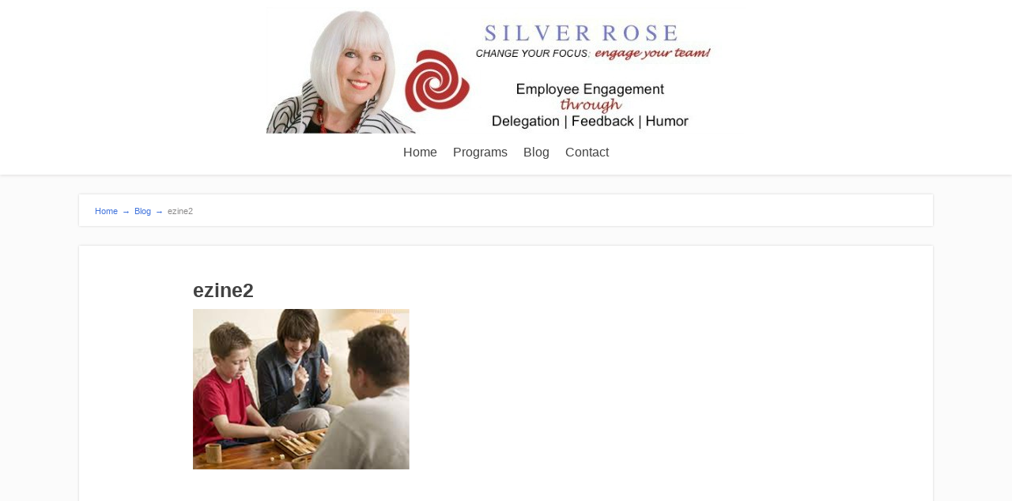

--- FILE ---
content_type: text/html; charset=UTF-8
request_url: https://www.silverspeaks.com/2012/10/facing-lifes-storms/ezine2-2/
body_size: 9478
content:
<!DOCTYPE html>
<html lang="en-US">
<head>
<!--[if lt IE 9]>
<script src="https://www.silverspeaks.com/wp-content/themes/focusblog/js/html5/dist/html5shiv.js"></script>
<script src="//css3-mediaqueries-js.googlecode.com/svn/trunk/css3-mediaqueries.js"></script>
<![endif]-->
<!--[if IE 8]>
<link rel="stylesheet" type="text/css" href="https://www.silverspeaks.com/wp-content/themes/focusblog/css/ie8.css"/>
<![endif]-->
<!--[if IE 7]>
<link rel="stylesheet" type="text/css" href="https://www.silverspeaks.com/wp-content/themes/focusblog/css/ie7.css"/>
<![endif]-->
<meta name="viewport" content="width=device-width, initial-scale=1.0"/>
<meta charset="UTF-8">
<link href="https://fonts.googleapis.com/css?family=Roboto:300" rel="stylesheet">			<meta name='robots' content='index, follow, max-image-preview:large, max-snippet:-1, max-video-preview:-1' />
<!-- This site is optimized with the Yoast SEO plugin v19.8 - https://yoast.com/wordpress/plugins/seo/ -->
<title>ezine2 - Silver Rose | Employee Engagement</title>
<link rel="canonical" href="https://www.silverspeaks.com/wp-content/uploads/2012/10/ezine21.png" />
<meta property="og:locale" content="en_US" />
<meta property="og:type" content="article" />
<meta property="og:title" content="ezine2 - Silver Rose | Employee Engagement" />
<meta property="og:url" content="https://www.silverspeaks.com/wp-content/uploads/2012/10/ezine21.png" />
<meta property="og:site_name" content="Silver Rose | Employee Engagement" />
<meta property="og:image" content="https://www.silverspeaks.com/wp-content/uploads/2012/10/ezine21.png" />
<meta property="og:image:width" content="275" />
<meta property="og:image:height" content="203" />
<meta property="og:image:type" content="image/png" />
<script type="application/ld+json" class="yoast-schema-graph">{"@context":"https://schema.org","@graph":[{"@type":"WebPage","@id":"https://www.silverspeaks.com/wp-content/uploads/2012/10/ezine21.png","url":"https://www.silverspeaks.com/wp-content/uploads/2012/10/ezine21.png","name":"ezine2 - Silver Rose | Employee Engagement","isPartOf":{"@id":"https://www.silverspeaks.com/#website"},"primaryImageOfPage":{"@id":"https://www.silverspeaks.com/wp-content/uploads/2012/10/ezine21.png#primaryimage"},"image":{"@id":"https://www.silverspeaks.com/wp-content/uploads/2012/10/ezine21.png#primaryimage"},"thumbnailUrl":"https://www.silverspeaks.com/wp-content/uploads/2012/10/ezine21.png","datePublished":"2012-10-30T21:24:12+00:00","dateModified":"2012-10-30T21:24:12+00:00","breadcrumb":{"@id":"https://www.silverspeaks.com/wp-content/uploads/2012/10/ezine21.png#breadcrumb"},"inLanguage":"en-US","potentialAction":[{"@type":"ReadAction","target":["https://www.silverspeaks.com/wp-content/uploads/2012/10/ezine21.png"]}]},{"@type":"ImageObject","inLanguage":"en-US","@id":"https://www.silverspeaks.com/wp-content/uploads/2012/10/ezine21.png#primaryimage","url":"https://www.silverspeaks.com/wp-content/uploads/2012/10/ezine21.png","contentUrl":"https://www.silverspeaks.com/wp-content/uploads/2012/10/ezine21.png","width":"275","height":"203"},{"@type":"BreadcrumbList","@id":"https://www.silverspeaks.com/wp-content/uploads/2012/10/ezine21.png#breadcrumb","itemListElement":[{"@type":"ListItem","position":1,"name":"Home","item":"https://www.silverspeaks.com/"},{"@type":"ListItem","position":2,"name":"Facing Life’s Storms","item":"https://www.silverspeaks.com/2012/10/facing-lifes-storms/"},{"@type":"ListItem","position":3,"name":"ezine2"}]},{"@type":"WebSite","@id":"https://www.silverspeaks.com/#website","url":"https://www.silverspeaks.com/","name":"Silver Rose | Employee Engagement","description":"Practical, proven and time-saving strategies for: (1) improving your organization’s employee engagement; (2) increasing profitability; and (3) freeing leadership from the need to micro-manage.","potentialAction":[{"@type":"SearchAction","target":{"@type":"EntryPoint","urlTemplate":"https://www.silverspeaks.com/?s={search_term_string}"},"query-input":"required name=search_term_string"}],"inLanguage":"en-US"}]}</script>
<!-- / Yoast SEO plugin. -->
<link rel='dns-prefetch' href='//s.w.org' />
<link rel="alternate" type="application/rss+xml" title="Silver Rose | Employee Engagement &raquo; ezine2 Comments Feed" href="https://www.silverspeaks.com/2012/10/facing-lifes-storms/ezine2-2/feed/" />
<!-- This site uses the Google Analytics by ExactMetrics plugin v7.9.1 - Using Analytics tracking - https://www.exactmetrics.com/ -->
<!-- Note: ExactMetrics is not currently configured on this site. The site owner needs to authenticate with Google Analytics in the ExactMetrics settings panel. -->
<!-- No UA code set -->
<!-- / Google Analytics by ExactMetrics -->
<script type="text/javascript">
window._wpemojiSettings = {"baseUrl":"https:\/\/s.w.org\/images\/core\/emoji\/14.0.0\/72x72\/","ext":".png","svgUrl":"https:\/\/s.w.org\/images\/core\/emoji\/14.0.0\/svg\/","svgExt":".svg","source":{"concatemoji":"https:\/\/www.silverspeaks.com\/wp-includes\/js\/wp-emoji-release.min.js?ver=6.0.3"}};
/*! This file is auto-generated */
!function(e,a,t){var n,r,o,i=a.createElement("canvas"),p=i.getContext&&i.getContext("2d");function s(e,t){var a=String.fromCharCode,e=(p.clearRect(0,0,i.width,i.height),p.fillText(a.apply(this,e),0,0),i.toDataURL());return p.clearRect(0,0,i.width,i.height),p.fillText(a.apply(this,t),0,0),e===i.toDataURL()}function c(e){var t=a.createElement("script");t.src=e,t.defer=t.type="text/javascript",a.getElementsByTagName("head")[0].appendChild(t)}for(o=Array("flag","emoji"),t.supports={everything:!0,everythingExceptFlag:!0},r=0;r<o.length;r++)t.supports[o[r]]=function(e){if(!p||!p.fillText)return!1;switch(p.textBaseline="top",p.font="600 32px Arial",e){case"flag":return s([127987,65039,8205,9895,65039],[127987,65039,8203,9895,65039])?!1:!s([55356,56826,55356,56819],[55356,56826,8203,55356,56819])&&!s([55356,57332,56128,56423,56128,56418,56128,56421,56128,56430,56128,56423,56128,56447],[55356,57332,8203,56128,56423,8203,56128,56418,8203,56128,56421,8203,56128,56430,8203,56128,56423,8203,56128,56447]);case"emoji":return!s([129777,127995,8205,129778,127999],[129777,127995,8203,129778,127999])}return!1}(o[r]),t.supports.everything=t.supports.everything&&t.supports[o[r]],"flag"!==o[r]&&(t.supports.everythingExceptFlag=t.supports.everythingExceptFlag&&t.supports[o[r]]);t.supports.everythingExceptFlag=t.supports.everythingExceptFlag&&!t.supports.flag,t.DOMReady=!1,t.readyCallback=function(){t.DOMReady=!0},t.supports.everything||(n=function(){t.readyCallback()},a.addEventListener?(a.addEventListener("DOMContentLoaded",n,!1),e.addEventListener("load",n,!1)):(e.attachEvent("onload",n),a.attachEvent("onreadystatechange",function(){"complete"===a.readyState&&t.readyCallback()})),(e=t.source||{}).concatemoji?c(e.concatemoji):e.wpemoji&&e.twemoji&&(c(e.twemoji),c(e.wpemoji)))}(window,document,window._wpemojiSettings);
</script>
<style type="text/css">
img.wp-smiley,
img.emoji {
display: inline !important;
border: none !important;
box-shadow: none !important;
height: 1em !important;
width: 1em !important;
margin: 0 0.07em !important;
vertical-align: -0.1em !important;
background: none !important;
padding: 0 !important;
}
</style>
<!-- <link rel='stylesheet' id='wp-block-library-css'  href='https://www.silverspeaks.com/wp-includes/css/dist/block-library/style.min.css?ver=6.0.3' type='text/css' media='all' /> -->
<link rel="stylesheet" type="text/css" href="//www.silverspeaks.com/wp-content/cache/wpfc-minified/1nnsnfpy/7wos9.css" media="all"/>
<style id='global-styles-inline-css' type='text/css'>
body{--wp--preset--color--black: #000000;--wp--preset--color--cyan-bluish-gray: #abb8c3;--wp--preset--color--white: #ffffff;--wp--preset--color--pale-pink: #f78da7;--wp--preset--color--vivid-red: #cf2e2e;--wp--preset--color--luminous-vivid-orange: #ff6900;--wp--preset--color--luminous-vivid-amber: #fcb900;--wp--preset--color--light-green-cyan: #7bdcb5;--wp--preset--color--vivid-green-cyan: #00d084;--wp--preset--color--pale-cyan-blue: #8ed1fc;--wp--preset--color--vivid-cyan-blue: #0693e3;--wp--preset--color--vivid-purple: #9b51e0;--wp--preset--gradient--vivid-cyan-blue-to-vivid-purple: linear-gradient(135deg,rgba(6,147,227,1) 0%,rgb(155,81,224) 100%);--wp--preset--gradient--light-green-cyan-to-vivid-green-cyan: linear-gradient(135deg,rgb(122,220,180) 0%,rgb(0,208,130) 100%);--wp--preset--gradient--luminous-vivid-amber-to-luminous-vivid-orange: linear-gradient(135deg,rgba(252,185,0,1) 0%,rgba(255,105,0,1) 100%);--wp--preset--gradient--luminous-vivid-orange-to-vivid-red: linear-gradient(135deg,rgba(255,105,0,1) 0%,rgb(207,46,46) 100%);--wp--preset--gradient--very-light-gray-to-cyan-bluish-gray: linear-gradient(135deg,rgb(238,238,238) 0%,rgb(169,184,195) 100%);--wp--preset--gradient--cool-to-warm-spectrum: linear-gradient(135deg,rgb(74,234,220) 0%,rgb(151,120,209) 20%,rgb(207,42,186) 40%,rgb(238,44,130) 60%,rgb(251,105,98) 80%,rgb(254,248,76) 100%);--wp--preset--gradient--blush-light-purple: linear-gradient(135deg,rgb(255,206,236) 0%,rgb(152,150,240) 100%);--wp--preset--gradient--blush-bordeaux: linear-gradient(135deg,rgb(254,205,165) 0%,rgb(254,45,45) 50%,rgb(107,0,62) 100%);--wp--preset--gradient--luminous-dusk: linear-gradient(135deg,rgb(255,203,112) 0%,rgb(199,81,192) 50%,rgb(65,88,208) 100%);--wp--preset--gradient--pale-ocean: linear-gradient(135deg,rgb(255,245,203) 0%,rgb(182,227,212) 50%,rgb(51,167,181) 100%);--wp--preset--gradient--electric-grass: linear-gradient(135deg,rgb(202,248,128) 0%,rgb(113,206,126) 100%);--wp--preset--gradient--midnight: linear-gradient(135deg,rgb(2,3,129) 0%,rgb(40,116,252) 100%);--wp--preset--duotone--dark-grayscale: url('#wp-duotone-dark-grayscale');--wp--preset--duotone--grayscale: url('#wp-duotone-grayscale');--wp--preset--duotone--purple-yellow: url('#wp-duotone-purple-yellow');--wp--preset--duotone--blue-red: url('#wp-duotone-blue-red');--wp--preset--duotone--midnight: url('#wp-duotone-midnight');--wp--preset--duotone--magenta-yellow: url('#wp-duotone-magenta-yellow');--wp--preset--duotone--purple-green: url('#wp-duotone-purple-green');--wp--preset--duotone--blue-orange: url('#wp-duotone-blue-orange');--wp--preset--font-size--small: 13px;--wp--preset--font-size--medium: 20px;--wp--preset--font-size--large: 36px;--wp--preset--font-size--x-large: 42px;}.has-black-color{color: var(--wp--preset--color--black) !important;}.has-cyan-bluish-gray-color{color: var(--wp--preset--color--cyan-bluish-gray) !important;}.has-white-color{color: var(--wp--preset--color--white) !important;}.has-pale-pink-color{color: var(--wp--preset--color--pale-pink) !important;}.has-vivid-red-color{color: var(--wp--preset--color--vivid-red) !important;}.has-luminous-vivid-orange-color{color: var(--wp--preset--color--luminous-vivid-orange) !important;}.has-luminous-vivid-amber-color{color: var(--wp--preset--color--luminous-vivid-amber) !important;}.has-light-green-cyan-color{color: var(--wp--preset--color--light-green-cyan) !important;}.has-vivid-green-cyan-color{color: var(--wp--preset--color--vivid-green-cyan) !important;}.has-pale-cyan-blue-color{color: var(--wp--preset--color--pale-cyan-blue) !important;}.has-vivid-cyan-blue-color{color: var(--wp--preset--color--vivid-cyan-blue) !important;}.has-vivid-purple-color{color: var(--wp--preset--color--vivid-purple) !important;}.has-black-background-color{background-color: var(--wp--preset--color--black) !important;}.has-cyan-bluish-gray-background-color{background-color: var(--wp--preset--color--cyan-bluish-gray) !important;}.has-white-background-color{background-color: var(--wp--preset--color--white) !important;}.has-pale-pink-background-color{background-color: var(--wp--preset--color--pale-pink) !important;}.has-vivid-red-background-color{background-color: var(--wp--preset--color--vivid-red) !important;}.has-luminous-vivid-orange-background-color{background-color: var(--wp--preset--color--luminous-vivid-orange) !important;}.has-luminous-vivid-amber-background-color{background-color: var(--wp--preset--color--luminous-vivid-amber) !important;}.has-light-green-cyan-background-color{background-color: var(--wp--preset--color--light-green-cyan) !important;}.has-vivid-green-cyan-background-color{background-color: var(--wp--preset--color--vivid-green-cyan) !important;}.has-pale-cyan-blue-background-color{background-color: var(--wp--preset--color--pale-cyan-blue) !important;}.has-vivid-cyan-blue-background-color{background-color: var(--wp--preset--color--vivid-cyan-blue) !important;}.has-vivid-purple-background-color{background-color: var(--wp--preset--color--vivid-purple) !important;}.has-black-border-color{border-color: var(--wp--preset--color--black) !important;}.has-cyan-bluish-gray-border-color{border-color: var(--wp--preset--color--cyan-bluish-gray) !important;}.has-white-border-color{border-color: var(--wp--preset--color--white) !important;}.has-pale-pink-border-color{border-color: var(--wp--preset--color--pale-pink) !important;}.has-vivid-red-border-color{border-color: var(--wp--preset--color--vivid-red) !important;}.has-luminous-vivid-orange-border-color{border-color: var(--wp--preset--color--luminous-vivid-orange) !important;}.has-luminous-vivid-amber-border-color{border-color: var(--wp--preset--color--luminous-vivid-amber) !important;}.has-light-green-cyan-border-color{border-color: var(--wp--preset--color--light-green-cyan) !important;}.has-vivid-green-cyan-border-color{border-color: var(--wp--preset--color--vivid-green-cyan) !important;}.has-pale-cyan-blue-border-color{border-color: var(--wp--preset--color--pale-cyan-blue) !important;}.has-vivid-cyan-blue-border-color{border-color: var(--wp--preset--color--vivid-cyan-blue) !important;}.has-vivid-purple-border-color{border-color: var(--wp--preset--color--vivid-purple) !important;}.has-vivid-cyan-blue-to-vivid-purple-gradient-background{background: var(--wp--preset--gradient--vivid-cyan-blue-to-vivid-purple) !important;}.has-light-green-cyan-to-vivid-green-cyan-gradient-background{background: var(--wp--preset--gradient--light-green-cyan-to-vivid-green-cyan) !important;}.has-luminous-vivid-amber-to-luminous-vivid-orange-gradient-background{background: var(--wp--preset--gradient--luminous-vivid-amber-to-luminous-vivid-orange) !important;}.has-luminous-vivid-orange-to-vivid-red-gradient-background{background: var(--wp--preset--gradient--luminous-vivid-orange-to-vivid-red) !important;}.has-very-light-gray-to-cyan-bluish-gray-gradient-background{background: var(--wp--preset--gradient--very-light-gray-to-cyan-bluish-gray) !important;}.has-cool-to-warm-spectrum-gradient-background{background: var(--wp--preset--gradient--cool-to-warm-spectrum) !important;}.has-blush-light-purple-gradient-background{background: var(--wp--preset--gradient--blush-light-purple) !important;}.has-blush-bordeaux-gradient-background{background: var(--wp--preset--gradient--blush-bordeaux) !important;}.has-luminous-dusk-gradient-background{background: var(--wp--preset--gradient--luminous-dusk) !important;}.has-pale-ocean-gradient-background{background: var(--wp--preset--gradient--pale-ocean) !important;}.has-electric-grass-gradient-background{background: var(--wp--preset--gradient--electric-grass) !important;}.has-midnight-gradient-background{background: var(--wp--preset--gradient--midnight) !important;}.has-small-font-size{font-size: var(--wp--preset--font-size--small) !important;}.has-medium-font-size{font-size: var(--wp--preset--font-size--medium) !important;}.has-large-font-size{font-size: var(--wp--preset--font-size--large) !important;}.has-x-large-font-size{font-size: var(--wp--preset--font-size--x-large) !important;}
</style>
<!-- <link rel='stylesheet' id='focusblog-style-css'  href='https://www.silverspeaks.com/wp-content/themes/focusblog/style.css?ver=6.0.3' type='text/css' media='all' /> -->
<!-- <link rel='stylesheet' id='thrive-reset-css'  href='https://www.silverspeaks.com/wp-content/themes/focusblog/css/reset.css?ver=20120208' type='text/css' media='all' /> -->
<!-- <link rel='stylesheet' id='thrive-main-style-css'  href='https://www.silverspeaks.com/wp-content/themes/focusblog/css/main_blue.css?ver=5566' type='text/css' media='all' /> -->
<link rel="stylesheet" type="text/css" href="//www.silverspeaks.com/wp-content/cache/wpfc-minified/23zicl6g/aewng.css" media="all"/>
<script type='text/javascript' id='tho-header-js-js-extra'>
/* <![CDATA[ */
var THO_Head = {"variations":[],"post_id":"1063","element_tag":"thrive_headline","woo_tag":"tho_woo"};
/* ]]> */
</script>
<script src='//www.silverspeaks.com/wp-content/cache/wpfc-minified/mc1il901/7wos9.js' type="text/javascript"></script>
<!-- <script type='text/javascript' src='https://www.silverspeaks.com/wp-content/plugins/thrive-headline-optimizer/frontend/js/header.min.js?ver=2.3.1' id='tho-header-js-js'></script> -->
<!-- <script type='text/javascript' src='https://www.silverspeaks.com/wp-includes/js/jquery/jquery.min.js' id='jquery-core-js'></script> -->
<!-- <script type='text/javascript' src='https://www.silverspeaks.com/wp-includes/js/jquery/jquery-migrate.min.js' id='jquery-migrate-js'></script> -->
<link rel="https://api.w.org/" href="https://www.silverspeaks.com/wp-json/" /><link rel="alternate" type="application/json" href="https://www.silverspeaks.com/wp-json/wp/v2/media/1063" /><link rel="EditURI" type="application/rsd+xml" title="RSD" href="https://www.silverspeaks.com/xmlrpc.php?rsd" />
<link rel="wlwmanifest" type="application/wlwmanifest+xml" href="https://www.silverspeaks.com/wp-includes/wlwmanifest.xml" /> 
<meta name="generator" content="WordPress 6.0.3" />
<link rel='shortlink' href='https://www.silverspeaks.com/?p=1063' />
<link rel="alternate" type="application/json+oembed" href="https://www.silverspeaks.com/wp-json/oembed/1.0/embed?url=https%3A%2F%2Fwww.silverspeaks.com%2F2012%2F10%2Ffacing-lifes-storms%2Fezine2-2%2F" />
<link rel="alternate" type="text/xml+oembed" href="https://www.silverspeaks.com/wp-json/oembed/1.0/embed?url=https%3A%2F%2Fwww.silverspeaks.com%2F2012%2F10%2Ffacing-lifes-storms%2Fezine2-2%2F&#038;format=xml" />
<style type="text/css" id="tve_global_variables">:root{--tcb-background-author-image:url(https://secure.gravatar.com/avatar/77ac448b072e80bd50da3833117ec8fd?s=256&d=blank&r=g);--tcb-background-user-image:url();--tcb-background-featured-image-thumbnail:url(https://www.silverspeaks.com/wp-content/plugins/thrive-visual-editor/editor/css/images/featured_image.png);}</style>		<style type="text/css">.wp-video-shortcode {
max-width: 100% !important;
}body { background:#; }.cnt .sAs .twr { background:#; }.cnt article h1.entry-title a { color:#424242; }.cnt article h2.entry-title a { color:#424242; }.bSe h1 { color:#424242; }.bSe h2 { color:#424242; }.bSe h3 { color:#424242; }.bSe h4 { color:#424242; }.bSe h5 { color:#424242; }.bSe h6 { color:#424242; }.cnt p { color:#424242; }.cnt .bSe article { color:#424242; }.cnt article h1 a, .tve-woocommerce .bSe .awr .entry-title, .tve-woocommerce .bSe .awr .page-title{font-family:Lato,sans-serif;}.bSe h1{font-family:Lato,sans-serif;}.bSe h2,.tve-woocommerce .bSe h2{font-family:Lato,sans-serif;}.bSe h3,.tve-woocommerce .bSe h3{font-family:Lato,sans-serif;}.bSe h4{font-family:Lato,sans-serif;}.bSe h5{font-family:Lato,sans-serif;}.bSe h6{font-family:Lato,sans-serif;}#text_logo{font-family:Lato,sans-serif;}.bSe h1 { text-transform:none; }.bSe h2 { text-transform:none; }.cnt, .bp-t, .tve-woocommerce .product p, .tve-woocommerce .products p{font-family:Open Sans,sans-serif;}article strong {font-weight: bold;}.bSe h1, .bSe .entry-title { font-size:25px; }.cnt { font-size:14px; }.thrivecb { font-size:14px; }.out { font-size:14px; }.aut p { font-size:14px; }.cnt p { line-height:1.6em; }.dhgh { line-height:1.6em; }.lhgh { line-height:1.6em; }.dhgh { font-size:14px; }.lhgh { font-size:14px; }.thrivecb { line-height:1.6em; }.cnt .cmt, .cnt .acm { background-color:#4174dc; }.trg { border-color:#4174dc transparent transparent; }.str { border-color: transparent #4174dc transparent transparent; }.pgn a:hover, .pgn .dots a:hover { background-color:#4174dc; }.brd ul li a { color:#4174dc; }.bSe a { color:#4174dc; }.bSe h1 { text-transform:none; }.bSe .faq h4{font-family:Open Sans,sans-serif;}article strong {font-weight: bold;}header ul.menu > li > a { color:#424242; }header ul.menu > li > a:hover { color:#4174dc; }header ul.menu > li.h-cta > a { color:#FFFFFF!important; }header ul.menu > li.h-cta >a  { background:#4d7fe3; }header ul.menu > li.h-cta >a  { border-color:#4d7fe3; }header ul.menu > li.h-cta:hover > a { color:#4d7fe3!important; }header ul.menu > li.h-cta > a:hover { background:transparent; }header nav > ul > li.current_page_item > a:hover { color:#4174dc; }header nav > ul > li > a:active { color:#4174dc; }header #logo > a > img { max-width:1000px; }</style>
<style type="text/css" id="thrive-default-styles"></style><link rel="icon" href="https://www.silverspeaks.com/wp-content/uploads/2017/09/SR-logo-only-50X50.png" sizes="32x32" />
<link rel="icon" href="https://www.silverspeaks.com/wp-content/uploads/2017/09/SR-logo-only-50X50.png" sizes="192x192" />
<link rel="apple-touch-icon" href="https://www.silverspeaks.com/wp-content/uploads/2017/09/SR-logo-only-50X50.png" />
<meta name="msapplication-TileImage" content="https://www.silverspeaks.com/wp-content/uploads/2017/09/SR-logo-only-50X50.png" />
<style type="text/css" id="wp-custom-css">
.section.bg-dark.navigation { background-color: #95723; }
.page-id-2885 .brd,
.page-id-2885 .spr,
.page-id-2885 h1.page-title { display:none !important}
.headerBar { height:30px;background:#807fae;padding:5px 15px;}
.headerBar .phone {padding-top:5px;; float:left;width:50%;text-align:left;font-weight:bold;}
.headerBar .social { height:25px;float:left;width:50%;text-align:right;font-weight:bold;font-size:22px;}
.headerBar .social a { color:#fff;padding-right:5px;}
.flex-cnt { clear:both;}
@media screen and (min-width:768px) {
#logo img.logo { padding-bottom:25px}
.hd_book_link img { max-height:200px;margin-left:15px;}
}
@media screen and (max-width:768px) {
.headerBar .phone,
.headerBar .social { float:none;text-align:center}
#logo img:first-child { padding-bottom:0}
.hd_book_link img { max-height:50px;margin-left:15px;}
}
.homebullets ul { list-style-position:outside !important}
.homebullets ul li { margin-bottom:10px;}
.cnt .sbmedia_icons .fab a { color:#fff;}
.sbmedia_icons .fab { font-size:30px;margin-right:10px}		</style>
<style type="text/css">.page-id-2707 .cnt .awr { padding-top:0;padding-bottom:0;border-bottom:none;}
.page-id-2707 .spr,
.page-id-2707 .brd,
.page-id-2707 h1.entry-title { display:none}
.page-id-2707 h1 { font-family:'Roboto', sans-serif;}
.page-id-2707 h2, .page-id-2707 h3 { font-family:'Roboto', sans-serif;;font-weight:300}
.awr.aut { display:none;} /* removes author box on bottom of posts? */</style>
</head>
<body class="attachment attachment-template-default single single-attachment postid-1063 attachmentid-1063 attachment-png custom-background">
<div class="flex-cnt">
<div id="floating_menu" >
<header class="hbc" style="background-image: none; background-color:#ffffff">
<div class="wrp center_logo" id="head_wrp">
<div class="h-i">
<div id="logo" class="lg left">
<a href="https://www.silverspeaks.com/">
<img src="https://www.silverspeaks.com/wp-content/uploads/2017/09/Website-Header-80-per-cent-Sept-2017.jpg"
alt="Silver Rose | Employee Engagement"/>
</a>
</div>
<span class="hmn left"></span>
<div id="nav_right" class="mhl">
<nav class="right"><ul id="menu-topnav" class="menu"><li  id="menu-item-2884" class="menu-item menu-item-type-custom menu-item-object-custom toplvl"><a  href="/">Home</a></li>
<li  id="menu-item-1525" class="menu-item menu-item-type-post_type menu-item-object-page menu-item-has-children toplvl dropdown"><a  href="https://www.silverspeaks.com/for-your-organization/">Programs</a><ul class="sub-menu">	<li  id="menu-item-1528" class="menu-item menu-item-type-post_type menu-item-object-page"><a  href="https://www.silverspeaks.com/for-your-organization/focus-speaking-programs/" class=" colch ">Speaking Programs</a></li>
<li  id="menu-item-1527" class="menu-item menu-item-type-post_type menu-item-object-page"><a  href="https://www.silverspeaks.com/for-your-organization/focus-organizational-development-consulting/" class=" colch ">Consulting</a></li>
<li  id="menu-item-1529" class="menu-item menu-item-type-post_type menu-item-object-page"><a  href="https://www.silverspeaks.com/for-your-organization/focus-on-leadership/" class=" colch ">Leadership</a></li>
</ul></li>
<li  id="menu-item-2392" class="menu-item menu-item-type-post_type menu-item-object-page current_page_parent toplvl"><a  href="https://www.silverspeaks.com/blog/">Blog</a></li>
<li  id="menu-item-1530" class="menu-item menu-item-type-post_type menu-item-object-page toplvl"><a  href="https://www.silverspeaks.com/contact-silver/">Contact</a></li>
</ul></nav>							<!-- Cart Dropdown -->
<div class="clear"></div>
</div>
<div class="clear"></div>
</div>
</div>
</header>
</div>
<div class="wrp cnt">
<div class="spr"></div>
<section class="brd">
<div class="wrp bwr">
<ul>
<li class="home" itemprop="itemListElement" itemtype="https://schema.org/ListItem" itemscope><a href="https://www.silverspeaks.com/" itemprop="item"><span itemprop="name">Home<span class="thrive-breadcrumb-separator"> &#8594;</span></span></a><meta content="1" itemprop="position"></meta></li><li class="home" itemprop="itemListElement" itemtype="https://schema.org/ListItem" itemscope><a href="https://www.silverspeaks.com/blog/" itemprop="item"><span itemprop="name">Blog<span class="thrive-breadcrumb-separator"> &#8594;</span></span></a><meta content="2" itemprop="position"></meta></li><li class="no-link" itemprop="itemListElement" itemtype="https://schema.org/ListItem" itemscope><span itemprop="name">ezine2</span><meta content="3" itemprop="position"></meta></li>				</ul>
</div>
</section>
<div class="spr"></div>
<section class="bSe">
<article>
<div class="awr">
<div class="lnd bpd">
<a class="cmt acm"
style='display:none;'>
0 <span class="trg"></span>
</a>
<h1 class="entry-title">ezine2</h1>
<p class="attachment"><a href='https://www.silverspeaks.com/wp-content/uploads/2012/10/ezine21.png'><img width="275" height="203" src="https://www.silverspeaks.com/wp-content/uploads/2012/10/ezine21.png" class="attachment-medium size-medium" alt="" loading="lazy" /></a></p>
<span id="tho-end-content" style="display: block; visibility: hidden;"></span>						<div class="clear"></div>
</div>
</div>
<div class="spr"></div>
<div class="awr ctr pgn">
</div>
<footer>
<ul>
<li>
<a href="https://www.silverspeaks.com/author/ddejesus/">Silver</a>
</li>
</ul>
<div class="clear"></div>
</footer>
</article>
<div class="spr"></div>
<article>
<div class="awr aut">
<div class="left">
<a href="https://www.silverspeaks.com/author/ddejesus/">
<img alt='' src='https://secure.gravatar.com/avatar/77ac448b072e80bd50da3833117ec8fd?s=98&#038;d=blank&#038;r=g' srcset='https://secure.gravatar.com/avatar/77ac448b072e80bd50da3833117ec8fd?s=196&#038;d=blank&#038;r=g 2x' class='avatar avatar-98 photo' height='98' width='98' loading='lazy'/>			</a>
<ul class="left">
</ul>
<div class="clear"></div>
</div>
<div class="right">
<h5 class="aut">Silver</h5>
<div class="mspr">&nbsp;</div>
<p>
</p>
</div>
<div class="clear"></div>
</div>
</article>
<div class="spr"></div>
<article id="comments">
<div class="ctb">
<span class="ftx txt_thrive_link_to_comments">Click Here to Leave a Comment Below</span>
<span class="cmt lcm" href=""> <span class="str"></span> 0 comments </span>
<div class="clear"></div>
</div>
<div class="awr">
<div class="cmb" style="margin-left: 0px;" id="thrive_container_list_comments">
</div><!-- /comment_list -->
<div class="lrp" id="thrive_container_form_add_comment"
>
<h4>Leave a Reply:</h4>
<form action="https://www.silverspeaks.com/wp-comments-post.php" method="post"
id="commentform">
<input type="text" placeholder="Name*" id="author" author="author" class="text_field author" name="author"/>
<input type="text" placeholder="Email*" id="email" author="email" class="text_field email" name="email"/>
<input type="text" placeholder="Website" id="website" author="website" class="text_field website lst" name="url"/>
<p class="comment-form-cookies-consent">
<input id="wp-comment-cookies-consent" name="wp-comment-cookies-consent" type="checkbox" value="yes" />
<label for="wp-comment-cookies-consent">
Save my name, email, and website in this browser for the next time I comment.								</label>
</p>
<textarea id="comment" name="comment" class="textarea"></textarea>
<input type="submit" value="SUBMIT"/>
<input type='hidden' name='comment_post_ID' value='1063' id='comment_post_ID' />
<input type='hidden' name='comment_parent' id='comment_parent' value='0' />
<p style="display: none;"><input type="hidden" id="akismet_comment_nonce" name="akismet_comment_nonce" value="1c80c4ce1c" /></p><p style="display: none !important;"><label>&#916;<textarea name="ak_hp_textarea" cols="45" rows="8" maxlength="100"></textarea></label><input type="hidden" id="ak_js_1" name="ak_js" value="61"/><script>document.getElementById( "ak_js_1" ).setAttribute( "value", ( new Date() ).getTime() );</script></p>					</form>
</div>
</div>
</article>
<div id="comment-bottom"></div>
</section>
	</div>
</div>
<div class="clear"></div>
<footer>
<div class="wrp cnt">
<section class="ftw">
<div class="colm oth ">
<section id="text-8" class="col"><p class="ttl">Connect With Silver</p>			<div class="textwidget"><div class="sbmedia_icons">
<a href="https://twitter.com/silverspeaks"><i class="fab fa-twitter"></i></a>
<a href="https://www.linkedin.com/profile/view?id=317785&trk=hp-identity-name"><i class="fab fa-linkedin"></i></a>
<a href="https://www.pinterest.com/silverrosellc/"><i class="fab fa-pinterest"></i></a>
</div>
<div class="fb_like_box">
<iframe src="https://www.facebook.com/plugins/likebox.php?id=104613602915824&amp;width=160&amp;connections=0&amp;stream=false&amp;header=false&amp;height=82" scrolling="no" frameborder="0" style="border:none; overflow:hidden; width:100%; height:75px;" allowTransparency="true" class="fb_like"></iframe></div>
</div>
</section>				</div>
<div class="colm oth ">
<section id="text-9" class="col"><p class="ttl">Share This Page</p>			<div class="textwidget"><!-- Go to www.addthis.com/dashboard to customize your tools -->
<div class="addthis_sharing_toolbox"></div>
<p style="margin-top:15px;"><a href="https://silverspeaks.com/feed/" rel="alternate" type="application/rss+xml"><img src="https://www.feedburner.com/fb/images/pub/feed-icon16x16.png" alt="" style="vertical-align:middle;border:0"/></a>&nbsp;<a href="https://silverspeaks.com/feed/" rel="alternate" type="application/rss+xml">Subscribe in a reader</a></p></div>
</section>				</div>
<div class="colm oth lst">
<section id="text-11" class="col"><p class="ttl">Employee Engagement Blog</p>			<div class="textwidget">Insights delivered to your inbox – free. <!-- BEGIN: Constant Contact Email List Form Button --><div align="center"><a href="https://visitor.r20.constantcontact.com/d.jsp?llr=rkdgfwcab&amp;p=oi&amp;m=1102402751825&amp;sit=rlm7ij8db&amp;f=82349cc3-30f0-4bde-a6da-45583fcdefce" class="signup_button" target="_blank" rel="noopener">Sign Up Now</a><!-- BEGIN: Email Marketing you can trust --></div>
</div>
</section><section id="archives-4" class="col"><p class="ttl">Browse Archives</p>		<label class="screen-reader-text" for="archives-dropdown-4">Browse Archives</label>
<select id="archives-dropdown-4" name="archive-dropdown">
<option value="">Select Month</option>
<option value='https://www.silverspeaks.com/2019/07/'> July 2019 </option>
<option value='https://www.silverspeaks.com/2019/06/'> June 2019 </option>
<option value='https://www.silverspeaks.com/2019/05/'> May 2019 </option>
<option value='https://www.silverspeaks.com/2019/04/'> April 2019 </option>
<option value='https://www.silverspeaks.com/2019/03/'> March 2019 </option>
<option value='https://www.silverspeaks.com/2019/02/'> February 2019 </option>
<option value='https://www.silverspeaks.com/2019/01/'> January 2019 </option>
<option value='https://www.silverspeaks.com/2018/12/'> December 2018 </option>
<option value='https://www.silverspeaks.com/2018/11/'> November 2018 </option>
<option value='https://www.silverspeaks.com/2018/10/'> October 2018 </option>
<option value='https://www.silverspeaks.com/2018/09/'> September 2018 </option>
<option value='https://www.silverspeaks.com/2018/08/'> August 2018 </option>
<option value='https://www.silverspeaks.com/2018/07/'> July 2018 </option>
<option value='https://www.silverspeaks.com/2018/06/'> June 2018 </option>
<option value='https://www.silverspeaks.com/2018/05/'> May 2018 </option>
<option value='https://www.silverspeaks.com/2018/04/'> April 2018 </option>
<option value='https://www.silverspeaks.com/2018/03/'> March 2018 </option>
<option value='https://www.silverspeaks.com/2018/02/'> February 2018 </option>
<option value='https://www.silverspeaks.com/2018/01/'> January 2018 </option>
<option value='https://www.silverspeaks.com/2017/10/'> October 2017 </option>
<option value='https://www.silverspeaks.com/2017/09/'> September 2017 </option>
<option value='https://www.silverspeaks.com/2017/02/'> February 2017 </option>
<option value='https://www.silverspeaks.com/2017/01/'> January 2017 </option>
<option value='https://www.silverspeaks.com/2016/12/'> December 2016 </option>
<option value='https://www.silverspeaks.com/2016/11/'> November 2016 </option>
<option value='https://www.silverspeaks.com/2016/10/'> October 2016 </option>
<option value='https://www.silverspeaks.com/2016/09/'> September 2016 </option>
<option value='https://www.silverspeaks.com/2016/08/'> August 2016 </option>
<option value='https://www.silverspeaks.com/2016/07/'> July 2016 </option>
<option value='https://www.silverspeaks.com/2016/06/'> June 2016 </option>
<option value='https://www.silverspeaks.com/2016/05/'> May 2016 </option>
<option value='https://www.silverspeaks.com/2016/04/'> April 2016 </option>
<option value='https://www.silverspeaks.com/2016/03/'> March 2016 </option>
<option value='https://www.silverspeaks.com/2016/02/'> February 2016 </option>
<option value='https://www.silverspeaks.com/2016/01/'> January 2016 </option>
<option value='https://www.silverspeaks.com/2015/12/'> December 2015 </option>
<option value='https://www.silverspeaks.com/2015/11/'> November 2015 </option>
<option value='https://www.silverspeaks.com/2015/10/'> October 2015 </option>
<option value='https://www.silverspeaks.com/2015/09/'> September 2015 </option>
<option value='https://www.silverspeaks.com/2015/08/'> August 2015 </option>
<option value='https://www.silverspeaks.com/2015/07/'> July 2015 </option>
<option value='https://www.silverspeaks.com/2015/06/'> June 2015 </option>
<option value='https://www.silverspeaks.com/2015/05/'> May 2015 </option>
<option value='https://www.silverspeaks.com/2015/03/'> March 2015 </option>
<option value='https://www.silverspeaks.com/2015/02/'> February 2015 </option>
<option value='https://www.silverspeaks.com/2015/01/'> January 2015 </option>
<option value='https://www.silverspeaks.com/2014/12/'> December 2014 </option>
<option value='https://www.silverspeaks.com/2014/11/'> November 2014 </option>
<option value='https://www.silverspeaks.com/2014/10/'> October 2014 </option>
<option value='https://www.silverspeaks.com/2014/09/'> September 2014 </option>
<option value='https://www.silverspeaks.com/2014/08/'> August 2014 </option>
<option value='https://www.silverspeaks.com/2014/07/'> July 2014 </option>
<option value='https://www.silverspeaks.com/2014/06/'> June 2014 </option>
<option value='https://www.silverspeaks.com/2014/05/'> May 2014 </option>
<option value='https://www.silverspeaks.com/2014/04/'> April 2014 </option>
<option value='https://www.silverspeaks.com/2014/03/'> March 2014 </option>
<option value='https://www.silverspeaks.com/2014/02/'> February 2014 </option>
<option value='https://www.silverspeaks.com/2014/01/'> January 2014 </option>
<option value='https://www.silverspeaks.com/2013/12/'> December 2013 </option>
<option value='https://www.silverspeaks.com/2013/11/'> November 2013 </option>
<option value='https://www.silverspeaks.com/2013/10/'> October 2013 </option>
<option value='https://www.silverspeaks.com/2013/09/'> September 2013 </option>
<option value='https://www.silverspeaks.com/2013/08/'> August 2013 </option>
<option value='https://www.silverspeaks.com/2013/07/'> July 2013 </option>
<option value='https://www.silverspeaks.com/2013/06/'> June 2013 </option>
<option value='https://www.silverspeaks.com/2013/05/'> May 2013 </option>
<option value='https://www.silverspeaks.com/2013/04/'> April 2013 </option>
<option value='https://www.silverspeaks.com/2013/03/'> March 2013 </option>
<option value='https://www.silverspeaks.com/2013/02/'> February 2013 </option>
<option value='https://www.silverspeaks.com/2013/01/'> January 2013 </option>
<option value='https://www.silverspeaks.com/2012/12/'> December 2012 </option>
<option value='https://www.silverspeaks.com/2012/11/'> November 2012 </option>
<option value='https://www.silverspeaks.com/2012/10/'> October 2012 </option>
<option value='https://www.silverspeaks.com/2012/09/'> September 2012 </option>
<option value='https://www.silverspeaks.com/2012/08/'> August 2012 </option>
<option value='https://www.silverspeaks.com/2012/07/'> July 2012 </option>
<option value='https://www.silverspeaks.com/2012/06/'> June 2012 </option>
<option value='https://www.silverspeaks.com/2012/05/'> May 2012 </option>
<option value='https://www.silverspeaks.com/2012/04/'> April 2012 </option>
<option value='https://www.silverspeaks.com/2012/03/'> March 2012 </option>
<option value='https://www.silverspeaks.com/2012/02/'> February 2012 </option>
<option value='https://www.silverspeaks.com/2012/01/'> January 2012 </option>
<option value='https://www.silverspeaks.com/2011/12/'> December 2011 </option>
<option value='https://www.silverspeaks.com/2011/11/'> November 2011 </option>
<option value='https://www.silverspeaks.com/2011/09/'> September 2011 </option>
<option value='https://www.silverspeaks.com/2011/08/'> August 2011 </option>
<option value='https://www.silverspeaks.com/2011/07/'> July 2011 </option>
<option value='https://www.silverspeaks.com/2011/06/'> June 2011 </option>
<option value='https://www.silverspeaks.com/2011/04/'> April 2011 </option>
<option value='https://www.silverspeaks.com/2011/03/'> March 2011 </option>
<option value='https://www.silverspeaks.com/2011/02/'> February 2011 </option>
<option value='https://www.silverspeaks.com/2011/01/'> January 2011 </option>
<option value='https://www.silverspeaks.com/2010/12/'> December 2010 </option>
<option value='https://www.silverspeaks.com/2010/11/'> November 2010 </option>
<option value='https://www.silverspeaks.com/2010/10/'> October 2010 </option>
<option value='https://www.silverspeaks.com/2010/09/'> September 2010 </option>
<option value='https://www.silverspeaks.com/2010/08/'> August 2010 </option>
<option value='https://www.silverspeaks.com/2010/03/'> March 2010 </option>
<option value='https://www.silverspeaks.com/2010/02/'> February 2010 </option>
<option value='https://www.silverspeaks.com/2010/01/'> January 2010 </option>
<option value='https://www.silverspeaks.com/2009/12/'> December 2009 </option>
<option value='https://www.silverspeaks.com/2009/11/'> November 2009 </option>
<option value='https://www.silverspeaks.com/2009/10/'> October 2009 </option>
<option value='https://www.silverspeaks.com/2009/09/'> September 2009 </option>
<option value='https://www.silverspeaks.com/2009/08/'> August 2009 </option>
<option value='https://www.silverspeaks.com/2009/07/'> July 2009 </option>
<option value='https://www.silverspeaks.com/2009/06/'> June 2009 </option>
<option value='https://www.silverspeaks.com/2009/05/'> May 2009 </option>
<option value='https://www.silverspeaks.com/2009/04/'> April 2009 </option>
<option value='https://www.silverspeaks.com/2009/03/'> March 2009 </option>
<option value='https://www.silverspeaks.com/2009/02/'> February 2009 </option>
<option value='https://www.silverspeaks.com/2009/01/'> January 2009 </option>
<option value='https://www.silverspeaks.com/2008/12/'> December 2008 </option>
<option value='https://www.silverspeaks.com/2008/11/'> November 2008 </option>
<option value='https://www.silverspeaks.com/2008/10/'> October 2008 </option>
<option value='https://www.silverspeaks.com/2008/09/'> September 2008 </option>
<option value='https://www.silverspeaks.com/2008/08/'> August 2008 </option>
<option value='https://www.silverspeaks.com/2008/07/'> July 2008 </option>
<option value='https://www.silverspeaks.com/2008/06/'> June 2008 </option>
<option value='https://www.silverspeaks.com/2008/05/'> May 2008 </option>
<option value='https://www.silverspeaks.com/2008/04/'> April 2008 </option>
<option value='https://www.silverspeaks.com/2008/03/'> March 2008 </option>
<option value='https://www.silverspeaks.com/2008/02/'> February 2008 </option>
<option value='https://www.silverspeaks.com/2008/01/'> January 2008 </option>
<option value='https://www.silverspeaks.com/2007/12/'> December 2007 </option>
<option value='https://www.silverspeaks.com/2007/11/'> November 2007 </option>
<option value='https://www.silverspeaks.com/2007/10/'> October 2007 </option>
<option value='https://www.silverspeaks.com/2007/09/'> September 2007 </option>
<option value='https://www.silverspeaks.com/2007/08/'> August 2007 </option>
<option value='https://www.silverspeaks.com/2007/07/'> July 2007 </option>
<option value='https://www.silverspeaks.com/2007/06/'> June 2007 </option>
<option value='https://www.silverspeaks.com/2007/05/'> May 2007 </option>
<option value='https://www.silverspeaks.com/2007/04/'> April 2007 </option>
<option value='https://www.silverspeaks.com/2007/03/'> March 2007 </option>
<option value='https://www.silverspeaks.com/2007/02/'> February 2007 </option>
<option value='https://www.silverspeaks.com/2007/01/'> January 2007 </option>
<option value='https://www.silverspeaks.com/2006/12/'> December 2006 </option>
<option value='https://www.silverspeaks.com/2006/11/'> November 2006 </option>
<option value='https://www.silverspeaks.com/2006/10/'> October 2006 </option>
<option value='https://www.silverspeaks.com/2006/09/'> September 2006 </option>
<option value='https://www.silverspeaks.com/2006/08/'> August 2006 </option>
<option value='https://www.silverspeaks.com/2006/07/'> July 2006 </option>
<option value='https://www.silverspeaks.com/2006/06/'> June 2006 </option>
<option value='https://www.silverspeaks.com/2006/05/'> May 2006 </option>
<option value='https://www.silverspeaks.com/2006/04/'> April 2006 </option>
<option value='https://www.silverspeaks.com/2006/03/'> March 2006 </option>
<option value='https://www.silverspeaks.com/2006/02/'> February 2006 </option>
<option value='https://www.silverspeaks.com/2006/01/'> January 2006 </option>
<option value='https://www.silverspeaks.com/2005/12/'> December 2005 </option>
<option value='https://www.silverspeaks.com/2005/11/'> November 2005 </option>
<option value='https://www.silverspeaks.com/2005/10/'> October 2005 </option>
<option value='https://www.silverspeaks.com/2005/09/'> September 2005 </option>
<option value='https://www.silverspeaks.com/2005/08/'> August 2005 </option>
<option value='https://www.silverspeaks.com/2005/07/'> July 2005 </option>
<option value='https://www.silverspeaks.com/2005/06/'> June 2005 </option>
<option value='https://www.silverspeaks.com/2005/05/'> May 2005 </option>
<option value='https://www.silverspeaks.com/2005/04/'> April 2005 </option>
<option value='https://www.silverspeaks.com/2005/03/'> March 2005 </option>
<option value='https://www.silverspeaks.com/2005/02/'> February 2005 </option>
<option value='https://www.silverspeaks.com/2005/01/'> January 2005 </option>
<option value='https://www.silverspeaks.com/2004/12/'> December 2004 </option>
<option value='https://www.silverspeaks.com/2004/11/'> November 2004 </option>
<option value='https://www.silverspeaks.com/2004/10/'> October 2004 </option>
<option value='https://www.silverspeaks.com/2004/09/'> September 2004 </option>
<option value='https://www.silverspeaks.com/2004/08/'> August 2004 </option>
<option value='https://www.silverspeaks.com/2004/07/'> July 2004 </option>
<option value='https://www.silverspeaks.com/2004/06/'> June 2004 </option>
<option value='https://www.silverspeaks.com/2004/05/'> May 2004 </option>
<option value='https://www.silverspeaks.com/2004/04/'> April 2004 </option>
<option value='https://www.silverspeaks.com/2004/03/'> March 2004 </option>
<option value='https://www.silverspeaks.com/2004/02/'> February 2004 </option>
<option value='https://www.silverspeaks.com/2004/01/'> January 2004 </option>
</select>
<script type="text/javascript">
/* <![CDATA[ */
(function() {
var dropdown = document.getElementById( "archives-dropdown-4" );
function onSelectChange() {
if ( dropdown.options[ dropdown.selectedIndex ].value !== '' ) {
document.location.href = this.options[ this.selectedIndex ].value;
}
}
dropdown.onchange = onSelectChange;
})();
/* ]]> */
</script>
</section>				</div>
</section>
<div class="clear"></div>
<p class="credits">
Copyright 2019 by Silver Rose | Employee Engagement. 								</p>
</div>
</footer>
<script type='text/javascript'>( $ => {
/**
* Displays toast message from storage, it is used when the user is redirected after login
*/
if ( window.sessionStorage ) {
$( window ).on( 'tcb_after_dom_ready', () => {
let message = sessionStorage.getItem( 'tcb_toast_message' );
if ( message ) {
tcbToast( sessionStorage.getItem( 'tcb_toast_message' ), false );
sessionStorage.removeItem( 'tcb_toast_message' );
}
} );
}
/**
* Displays toast message
*/
function tcbToast( message, error, callback ) {
/* Also allow "message" objects */
if ( typeof message !== 'string' ) {
message = message.message || message.error || message.success;
}
if ( ! error ) {
error = false;
}
TCB_Front.notificationElement.toggle( message, error ? 'error' : 'success', callback );
}
} )( typeof ThriveGlobal === 'undefined' ? jQuery : ThriveGlobal.$j );
</script><style type="text/css" id="tcb-style-base-tve_notifications-3081"  onLoad="typeof window.lightspeedOptimizeStylesheet === 'function' && window.lightspeedOptimizeStylesheet()" class="tcb-lightspeed-style"></style><style type="text/css" id="tve_notification_styles"></style>
<div class="tvd-toast tve-fe-message" style="display: none">
<div class="tve-toast-message tve-success-message">
<div class="tve-toast-icon-container">
<span class="tve_tick thrv-svg-icon"></span>
</div>
<div class="tve-toast-message-container"></div>
</div>
</div><script type='text/javascript' src='https://www.silverspeaks.com/wp-content/plugins/thrive-headline-optimizer/frontend/js/triggers.min.js?ver=2.3.1' id='tho-footer-js-js'></script>
<script type='text/javascript' id='thrive-main-script-js-extra'>
/* <![CDATA[ */
var ThriveApp = {"ajax_url":"https:\/\/www.silverspeaks.com\/wp-admin\/admin-ajax.php","lazy_load_comments":"0","comments_loaded":"0","theme_uri":"https:\/\/www.silverspeaks.com\/wp-content\/themes\/focusblog","translations":{"ProductDetails":"Product Details"}};
/* ]]> */
</script>
<script type='text/javascript' src='https://www.silverspeaks.com/wp-content/themes/focusblog/js/script.min.js?ver=6.0.3' id='thrive-main-script-js'></script>
<script type='text/javascript' id='tve-dash-frontend-js-extra'>
/* <![CDATA[ */
var tve_dash_front = {"ajaxurl":"https:\/\/www.silverspeaks.com\/wp-admin\/admin-ajax.php","force_ajax_send":"1","is_crawler":"","recaptcha":[],"post_id":"1063"};
/* ]]> */
</script>
<script type='text/javascript' src='https://www.silverspeaks.com/wp-content/plugins/thrive-leads/thrive-dashboard/js/dist/frontend.min.js?ver=3.12' id='tve-dash-frontend-js'></script>
<script defer type='text/javascript' src='https://www.silverspeaks.com/wp-content/plugins/akismet/_inc/akismet-frontend.js?ver=1664382531' id='akismet-frontend-js'></script>
<script type="text/javascript">/*<![CDATA[*/var THO_Front = THO_Front || {}; THO_Front.data = {"end_of_content_id":"tho-end-content","is_single":true,"log_url":"https:\/\/www.silverspeaks.com\/wp-json\/tho\/v1\/logs","active_triggers":{"viewport":"thrive_headline"},"log_engagements":[],"post_id":1063,"test_id":0,"const":{"_e_click":1,"_e_scroll":2,"_e_time":3,"_impression":1,"_engagement":2}}/*]]> */</script><script type="text/javascript">var tcb_post_lists=JSON.parse('[]');</script><script type="text/javascript">/*<![CDATA[*/if ( !window.TL_Const ) {var TL_Const={"security":"da20458381","ajax_url":"https:\/\/www.silverspeaks.com\/wp-admin\/admin-ajax.php","action_conversion":"tve_leads_ajax_conversion","action_impression":"tve_leads_ajax_impression","custom_post_data":[],"current_screen":{"screen_type":5,"screen_id":1063},"ignored_fields":["email","_captcha_size","_captcha_theme","_captcha_type","_submit_option","_use_captcha","g-recaptcha-response","__tcb_lg_fc","__tcb_lg_msg","_state","_form_type","_error_message_option","_back_url","_submit_option","url","_asset_group","_asset_option","mailchimp_optin","tcb_token","tve_labels","tve_mapping","_api_custom_fields","_sendParams","_autofill"],"ajax_load":0};} else { window.TL_Front && TL_Front.extendConst && TL_Front.extendConst({"security":"da20458381","ajax_url":"https:\/\/www.silverspeaks.com\/wp-admin\/admin-ajax.php","action_conversion":"tve_leads_ajax_conversion","action_impression":"tve_leads_ajax_impression","custom_post_data":[],"current_screen":{"screen_type":5,"screen_id":1063},"ignored_fields":["email","_captcha_size","_captcha_theme","_captcha_type","_submit_option","_use_captcha","g-recaptcha-response","__tcb_lg_fc","__tcb_lg_msg","_state","_form_type","_error_message_option","_back_url","_submit_option","url","_asset_group","_asset_option","mailchimp_optin","tcb_token","tve_labels","tve_mapping","_api_custom_fields","_sendParams","_autofill"],"ajax_load":0})} /*]]> */</script></body>
</html><!-- WP Fastest Cache file was created in 0.83686900138855 seconds, on 22-10-22 16:40:26 -->